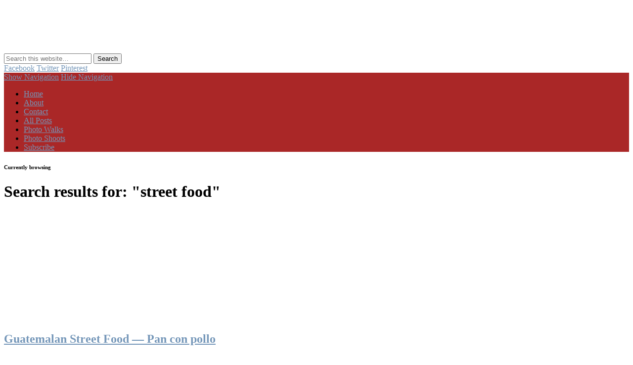

--- FILE ---
content_type: text/html; charset=UTF-8
request_url: https://antiguadailyphoto.com/?s=street+food
body_size: 18135
content:
<!DOCTYPE html>
<html lang="en-US">
<head>
<meta charset="UTF-8" />
<meta name="viewport" content="width=device-width, initial-scale=1.0" />
<link rel="profile" href="http://gmpg.org/xfn/11" />
<link rel="pingback" href="https://antiguadailyphoto.com/xmlrpc.php" />
<title>Search Results for &#8220;street food&#8221; &#8211; AntiguaDailyPhoto.Com</title>
<meta name='robots' content='noindex, follow, max-image-preview:large' />
<!-- Jetpack Site Verification Tags -->
<meta name="google-site-verification" content="1SMpA0DMBbOCUvsEoahQqaBW42axkV2oEW8_TOnG_YY" />
<link rel='dns-prefetch' href='//stats.wp.com' />
<link rel='dns-prefetch' href='//v0.wordpress.com' />
<link rel='dns-prefetch' href='//jetpack.wordpress.com' />
<link rel='dns-prefetch' href='//s0.wp.com' />
<link rel='dns-prefetch' href='//public-api.wordpress.com' />
<link rel='dns-prefetch' href='//0.gravatar.com' />
<link rel='dns-prefetch' href='//1.gravatar.com' />
<link rel='dns-prefetch' href='//2.gravatar.com' />
<link rel='dns-prefetch' href='//www.googletagmanager.com' />
<link rel='preconnect' href='//i0.wp.com' />
<link rel='preconnect' href='//c0.wp.com' />
<link rel="alternate" type="application/rss+xml" title="AntiguaDailyPhoto.Com &raquo; Feed" href="https://antiguadailyphoto.com/feed/" />
<link rel="alternate" type="application/rss+xml" title="AntiguaDailyPhoto.Com &raquo; Comments Feed" href="https://antiguadailyphoto.com/comments/feed/" />
<link rel="alternate" type="application/rss+xml" title="AntiguaDailyPhoto.Com &raquo; Search Results for &#8220;street food&#8221; Feed" href="https://antiguadailyphoto.com/search/street+food/feed/rss2/" />
<link rel='stylesheet' id='all-css-90aedeb1e562193fc87172b29815ca2c' href='https://antiguadailyphoto.com/wp-content/boost-cache/static/1c292e1aa5.min.css' type='text/css' media='all' />
<style id='wp-img-auto-sizes-contain-inline-css'>
img:is([sizes=auto i],[sizes^="auto," i]){contain-intrinsic-size:3000px 1500px}
/*# sourceURL=wp-img-auto-sizes-contain-inline-css */
</style>
<style id='wp-emoji-styles-inline-css'>

	img.wp-smiley, img.emoji {
		display: inline !important;
		border: none !important;
		box-shadow: none !important;
		height: 1em !important;
		width: 1em !important;
		margin: 0 0.07em !important;
		vertical-align: -0.1em !important;
		background: none !important;
		padding: 0 !important;
	}
/*# sourceURL=wp-emoji-styles-inline-css */
</style>
<style id='wp-block-library-inline-css'>
:root{--wp-block-synced-color:#7a00df;--wp-block-synced-color--rgb:122,0,223;--wp-bound-block-color:var(--wp-block-synced-color);--wp-editor-canvas-background:#ddd;--wp-admin-theme-color:#007cba;--wp-admin-theme-color--rgb:0,124,186;--wp-admin-theme-color-darker-10:#006ba1;--wp-admin-theme-color-darker-10--rgb:0,107,160.5;--wp-admin-theme-color-darker-20:#005a87;--wp-admin-theme-color-darker-20--rgb:0,90,135;--wp-admin-border-width-focus:2px}@media (min-resolution:192dpi){:root{--wp-admin-border-width-focus:1.5px}}.wp-element-button{cursor:pointer}:root .has-very-light-gray-background-color{background-color:#eee}:root .has-very-dark-gray-background-color{background-color:#313131}:root .has-very-light-gray-color{color:#eee}:root .has-very-dark-gray-color{color:#313131}:root .has-vivid-green-cyan-to-vivid-cyan-blue-gradient-background{background:linear-gradient(135deg,#00d084,#0693e3)}:root .has-purple-crush-gradient-background{background:linear-gradient(135deg,#34e2e4,#4721fb 50%,#ab1dfe)}:root .has-hazy-dawn-gradient-background{background:linear-gradient(135deg,#faaca8,#dad0ec)}:root .has-subdued-olive-gradient-background{background:linear-gradient(135deg,#fafae1,#67a671)}:root .has-atomic-cream-gradient-background{background:linear-gradient(135deg,#fdd79a,#004a59)}:root .has-nightshade-gradient-background{background:linear-gradient(135deg,#330968,#31cdcf)}:root .has-midnight-gradient-background{background:linear-gradient(135deg,#020381,#2874fc)}:root{--wp--preset--font-size--normal:16px;--wp--preset--font-size--huge:42px}.has-regular-font-size{font-size:1em}.has-larger-font-size{font-size:2.625em}.has-normal-font-size{font-size:var(--wp--preset--font-size--normal)}.has-huge-font-size{font-size:var(--wp--preset--font-size--huge)}.has-text-align-center{text-align:center}.has-text-align-left{text-align:left}.has-text-align-right{text-align:right}.has-fit-text{white-space:nowrap!important}#end-resizable-editor-section{display:none}.aligncenter{clear:both}.items-justified-left{justify-content:flex-start}.items-justified-center{justify-content:center}.items-justified-right{justify-content:flex-end}.items-justified-space-between{justify-content:space-between}.screen-reader-text{border:0;clip-path:inset(50%);height:1px;margin:-1px;overflow:hidden;padding:0;position:absolute;width:1px;word-wrap:normal!important}.screen-reader-text:focus{background-color:#ddd;clip-path:none;color:#444;display:block;font-size:1em;height:auto;left:5px;line-height:normal;padding:15px 23px 14px;text-decoration:none;top:5px;width:auto;z-index:100000}html :where(.has-border-color){border-style:solid}html :where([style*=border-top-color]){border-top-style:solid}html :where([style*=border-right-color]){border-right-style:solid}html :where([style*=border-bottom-color]){border-bottom-style:solid}html :where([style*=border-left-color]){border-left-style:solid}html :where([style*=border-width]){border-style:solid}html :where([style*=border-top-width]){border-top-style:solid}html :where([style*=border-right-width]){border-right-style:solid}html :where([style*=border-bottom-width]){border-bottom-style:solid}html :where([style*=border-left-width]){border-left-style:solid}html :where(img[class*=wp-image-]){height:auto;max-width:100%}:where(figure){margin:0 0 1em}html :where(.is-position-sticky){--wp-admin--admin-bar--position-offset:var(--wp-admin--admin-bar--height,0px)}@media screen and (max-width:600px){html :where(.is-position-sticky){--wp-admin--admin-bar--position-offset:0px}}

/*# sourceURL=wp-block-library-inline-css */
</style><style id='wp-block-paragraph-inline-css'>
.is-small-text{font-size:.875em}.is-regular-text{font-size:1em}.is-large-text{font-size:2.25em}.is-larger-text{font-size:3em}.has-drop-cap:not(:focus):first-letter{float:left;font-size:8.4em;font-style:normal;font-weight:100;line-height:.68;margin:.05em .1em 0 0;text-transform:uppercase}body.rtl .has-drop-cap:not(:focus):first-letter{float:none;margin-left:.1em}p.has-drop-cap.has-background{overflow:hidden}:root :where(p.has-background){padding:1.25em 2.375em}:where(p.has-text-color:not(.has-link-color)) a{color:inherit}p.has-text-align-left[style*="writing-mode:vertical-lr"],p.has-text-align-right[style*="writing-mode:vertical-rl"]{rotate:180deg}
/*# sourceURL=https://antiguadailyphoto.com/wp-includes/blocks/paragraph/style.min.css */
</style>
<style id='global-styles-inline-css'>
:root{--wp--preset--aspect-ratio--square: 1;--wp--preset--aspect-ratio--4-3: 4/3;--wp--preset--aspect-ratio--3-4: 3/4;--wp--preset--aspect-ratio--3-2: 3/2;--wp--preset--aspect-ratio--2-3: 2/3;--wp--preset--aspect-ratio--16-9: 16/9;--wp--preset--aspect-ratio--9-16: 9/16;--wp--preset--color--black: #000000;--wp--preset--color--cyan-bluish-gray: #abb8c3;--wp--preset--color--white: #ffffff;--wp--preset--color--pale-pink: #f78da7;--wp--preset--color--vivid-red: #cf2e2e;--wp--preset--color--luminous-vivid-orange: #ff6900;--wp--preset--color--luminous-vivid-amber: #fcb900;--wp--preset--color--light-green-cyan: #7bdcb5;--wp--preset--color--vivid-green-cyan: #00d084;--wp--preset--color--pale-cyan-blue: #8ed1fc;--wp--preset--color--vivid-cyan-blue: #0693e3;--wp--preset--color--vivid-purple: #9b51e0;--wp--preset--gradient--vivid-cyan-blue-to-vivid-purple: linear-gradient(135deg,rgb(6,147,227) 0%,rgb(155,81,224) 100%);--wp--preset--gradient--light-green-cyan-to-vivid-green-cyan: linear-gradient(135deg,rgb(122,220,180) 0%,rgb(0,208,130) 100%);--wp--preset--gradient--luminous-vivid-amber-to-luminous-vivid-orange: linear-gradient(135deg,rgb(252,185,0) 0%,rgb(255,105,0) 100%);--wp--preset--gradient--luminous-vivid-orange-to-vivid-red: linear-gradient(135deg,rgb(255,105,0) 0%,rgb(207,46,46) 100%);--wp--preset--gradient--very-light-gray-to-cyan-bluish-gray: linear-gradient(135deg,rgb(238,238,238) 0%,rgb(169,184,195) 100%);--wp--preset--gradient--cool-to-warm-spectrum: linear-gradient(135deg,rgb(74,234,220) 0%,rgb(151,120,209) 20%,rgb(207,42,186) 40%,rgb(238,44,130) 60%,rgb(251,105,98) 80%,rgb(254,248,76) 100%);--wp--preset--gradient--blush-light-purple: linear-gradient(135deg,rgb(255,206,236) 0%,rgb(152,150,240) 100%);--wp--preset--gradient--blush-bordeaux: linear-gradient(135deg,rgb(254,205,165) 0%,rgb(254,45,45) 50%,rgb(107,0,62) 100%);--wp--preset--gradient--luminous-dusk: linear-gradient(135deg,rgb(255,203,112) 0%,rgb(199,81,192) 50%,rgb(65,88,208) 100%);--wp--preset--gradient--pale-ocean: linear-gradient(135deg,rgb(255,245,203) 0%,rgb(182,227,212) 50%,rgb(51,167,181) 100%);--wp--preset--gradient--electric-grass: linear-gradient(135deg,rgb(202,248,128) 0%,rgb(113,206,126) 100%);--wp--preset--gradient--midnight: linear-gradient(135deg,rgb(2,3,129) 0%,rgb(40,116,252) 100%);--wp--preset--font-size--small: 13px;--wp--preset--font-size--medium: 20px;--wp--preset--font-size--large: 36px;--wp--preset--font-size--x-large: 42px;--wp--preset--spacing--20: 0.44rem;--wp--preset--spacing--30: 0.67rem;--wp--preset--spacing--40: 1rem;--wp--preset--spacing--50: 1.5rem;--wp--preset--spacing--60: 2.25rem;--wp--preset--spacing--70: 3.38rem;--wp--preset--spacing--80: 5.06rem;--wp--preset--shadow--natural: 6px 6px 9px rgba(0, 0, 0, 0.2);--wp--preset--shadow--deep: 12px 12px 50px rgba(0, 0, 0, 0.4);--wp--preset--shadow--sharp: 6px 6px 0px rgba(0, 0, 0, 0.2);--wp--preset--shadow--outlined: 6px 6px 0px -3px rgb(255, 255, 255), 6px 6px rgb(0, 0, 0);--wp--preset--shadow--crisp: 6px 6px 0px rgb(0, 0, 0);}:where(.is-layout-flex){gap: 0.5em;}:where(.is-layout-grid){gap: 0.5em;}body .is-layout-flex{display: flex;}.is-layout-flex{flex-wrap: wrap;align-items: center;}.is-layout-flex > :is(*, div){margin: 0;}body .is-layout-grid{display: grid;}.is-layout-grid > :is(*, div){margin: 0;}:where(.wp-block-columns.is-layout-flex){gap: 2em;}:where(.wp-block-columns.is-layout-grid){gap: 2em;}:where(.wp-block-post-template.is-layout-flex){gap: 1.25em;}:where(.wp-block-post-template.is-layout-grid){gap: 1.25em;}.has-black-color{color: var(--wp--preset--color--black) !important;}.has-cyan-bluish-gray-color{color: var(--wp--preset--color--cyan-bluish-gray) !important;}.has-white-color{color: var(--wp--preset--color--white) !important;}.has-pale-pink-color{color: var(--wp--preset--color--pale-pink) !important;}.has-vivid-red-color{color: var(--wp--preset--color--vivid-red) !important;}.has-luminous-vivid-orange-color{color: var(--wp--preset--color--luminous-vivid-orange) !important;}.has-luminous-vivid-amber-color{color: var(--wp--preset--color--luminous-vivid-amber) !important;}.has-light-green-cyan-color{color: var(--wp--preset--color--light-green-cyan) !important;}.has-vivid-green-cyan-color{color: var(--wp--preset--color--vivid-green-cyan) !important;}.has-pale-cyan-blue-color{color: var(--wp--preset--color--pale-cyan-blue) !important;}.has-vivid-cyan-blue-color{color: var(--wp--preset--color--vivid-cyan-blue) !important;}.has-vivid-purple-color{color: var(--wp--preset--color--vivid-purple) !important;}.has-black-background-color{background-color: var(--wp--preset--color--black) !important;}.has-cyan-bluish-gray-background-color{background-color: var(--wp--preset--color--cyan-bluish-gray) !important;}.has-white-background-color{background-color: var(--wp--preset--color--white) !important;}.has-pale-pink-background-color{background-color: var(--wp--preset--color--pale-pink) !important;}.has-vivid-red-background-color{background-color: var(--wp--preset--color--vivid-red) !important;}.has-luminous-vivid-orange-background-color{background-color: var(--wp--preset--color--luminous-vivid-orange) !important;}.has-luminous-vivid-amber-background-color{background-color: var(--wp--preset--color--luminous-vivid-amber) !important;}.has-light-green-cyan-background-color{background-color: var(--wp--preset--color--light-green-cyan) !important;}.has-vivid-green-cyan-background-color{background-color: var(--wp--preset--color--vivid-green-cyan) !important;}.has-pale-cyan-blue-background-color{background-color: var(--wp--preset--color--pale-cyan-blue) !important;}.has-vivid-cyan-blue-background-color{background-color: var(--wp--preset--color--vivid-cyan-blue) !important;}.has-vivid-purple-background-color{background-color: var(--wp--preset--color--vivid-purple) !important;}.has-black-border-color{border-color: var(--wp--preset--color--black) !important;}.has-cyan-bluish-gray-border-color{border-color: var(--wp--preset--color--cyan-bluish-gray) !important;}.has-white-border-color{border-color: var(--wp--preset--color--white) !important;}.has-pale-pink-border-color{border-color: var(--wp--preset--color--pale-pink) !important;}.has-vivid-red-border-color{border-color: var(--wp--preset--color--vivid-red) !important;}.has-luminous-vivid-orange-border-color{border-color: var(--wp--preset--color--luminous-vivid-orange) !important;}.has-luminous-vivid-amber-border-color{border-color: var(--wp--preset--color--luminous-vivid-amber) !important;}.has-light-green-cyan-border-color{border-color: var(--wp--preset--color--light-green-cyan) !important;}.has-vivid-green-cyan-border-color{border-color: var(--wp--preset--color--vivid-green-cyan) !important;}.has-pale-cyan-blue-border-color{border-color: var(--wp--preset--color--pale-cyan-blue) !important;}.has-vivid-cyan-blue-border-color{border-color: var(--wp--preset--color--vivid-cyan-blue) !important;}.has-vivid-purple-border-color{border-color: var(--wp--preset--color--vivid-purple) !important;}.has-vivid-cyan-blue-to-vivid-purple-gradient-background{background: var(--wp--preset--gradient--vivid-cyan-blue-to-vivid-purple) !important;}.has-light-green-cyan-to-vivid-green-cyan-gradient-background{background: var(--wp--preset--gradient--light-green-cyan-to-vivid-green-cyan) !important;}.has-luminous-vivid-amber-to-luminous-vivid-orange-gradient-background{background: var(--wp--preset--gradient--luminous-vivid-amber-to-luminous-vivid-orange) !important;}.has-luminous-vivid-orange-to-vivid-red-gradient-background{background: var(--wp--preset--gradient--luminous-vivid-orange-to-vivid-red) !important;}.has-very-light-gray-to-cyan-bluish-gray-gradient-background{background: var(--wp--preset--gradient--very-light-gray-to-cyan-bluish-gray) !important;}.has-cool-to-warm-spectrum-gradient-background{background: var(--wp--preset--gradient--cool-to-warm-spectrum) !important;}.has-blush-light-purple-gradient-background{background: var(--wp--preset--gradient--blush-light-purple) !important;}.has-blush-bordeaux-gradient-background{background: var(--wp--preset--gradient--blush-bordeaux) !important;}.has-luminous-dusk-gradient-background{background: var(--wp--preset--gradient--luminous-dusk) !important;}.has-pale-ocean-gradient-background{background: var(--wp--preset--gradient--pale-ocean) !important;}.has-electric-grass-gradient-background{background: var(--wp--preset--gradient--electric-grass) !important;}.has-midnight-gradient-background{background: var(--wp--preset--gradient--midnight) !important;}.has-small-font-size{font-size: var(--wp--preset--font-size--small) !important;}.has-medium-font-size{font-size: var(--wp--preset--font-size--medium) !important;}.has-large-font-size{font-size: var(--wp--preset--font-size--large) !important;}.has-x-large-font-size{font-size: var(--wp--preset--font-size--x-large) !important;}
/*# sourceURL=global-styles-inline-css */
</style>

<style id='classic-theme-styles-inline-css'>
/*! This file is auto-generated */
.wp-block-button__link{color:#fff;background-color:#32373c;border-radius:9999px;box-shadow:none;text-decoration:none;padding:calc(.667em + 2px) calc(1.333em + 2px);font-size:1.125em}.wp-block-file__button{background:#32373c;color:#fff;text-decoration:none}
/*# sourceURL=/wp-includes/css/classic-themes.min.css */
</style>
<link rel='stylesheet' id='pinboard-web-font-css' href='https://fonts.googleapis.com/css?family=Open+Sans:300,300italic,regular,italic,600,600italic|Oswald:300,300italic,regular,italic,600,600italic|Droid+Sans:300,300italic,regular,italic,600,600italic&#038;subset=latin' media='all' />
	<!--[if lt IE 9]>
	<script data-jetpack-boost="ignore" src="https://antiguadailyphoto.com/wp-content/themes/pinboard/scripts/html5.js" type="text/javascript"></script>
	<![endif]-->



<link rel="https://api.w.org/" href="https://antiguadailyphoto.com/wp-json/" /><link rel="EditURI" type="application/rsd+xml" title="RSD" href="https://antiguadailyphoto.com/xmlrpc.php?rsd" />
<meta name="generator" content="WordPress 6.9" />
<meta name="generator" content="Site Kit by Google 1.170.0" />	<style>img#wpstats{display:none}</style>
		
<style type="text/css">
					@media screen and (max-width: 760px) {
			#sidebar {
				display: none;
			}
		}
				@media screen and (max-width: 760px) {
			#footer-area {
				display: none;
			}
		}
					#header {
			border-color: #aa2727;
		}
		#access {
			background: #aa2727;
		}
		@media screen and (max-width: 760px) {
			#access {
				background: none;
			}
		}
				#access li li {
			background: #dd9933;
		}
				#sidebar-wide,
		#sidebar-footer-wide,
		#current-location {
			background: #ffffff;
		}
						#footer-area {
			background: #ffffff;
		}
				#copyright {
			background: #aa2727;
		}
									.entry-content {
				font-family:"Droid Sans", sans-serif;
			}
																			a {
			color:#7597b9;
		}
							#sidebar,
		#sidebar-left,
		#sidebar-right {
			color:#878787;
		}
				.widget-title {
			color:#606060;
		}
							</style>
<noscript><style>.lazyload[data-src]{display:none !important;}</style></noscript><style>.lazyload{background-image:none !important;}.lazyload:before{background-image:none !important;}</style><style type="text/css">
	#site-title .home,
	#site-description {
		position:absolute !important;
		clip:rect(1px, 1px, 1px, 1px);
	}
</style>
<style type="text/css" id="custom-background-css">
body.custom-background { background-image: url("https://antiguadailyphoto.com/wp-content/uploads/2021/02/Textured-Yellow-Wall-scaled.jpg"); background-position: center top; background-size: cover; background-repeat: no-repeat; background-attachment: fixed; }
</style>
	
<!-- Jetpack Open Graph Tags -->
<meta property="og:title" content="Search Results for &#8220;street food&#8221; &#8211; AntiguaDailyPhoto.Com" />
<meta property="og:site_name" content="AntiguaDailyPhoto.Com" />
<meta property="og:image" content="https://i0.wp.com/antiguadailyphoto.com/wp-content/uploads/2022/04/Arco-de-Santa-Catalina-in-Antigua-Guatemala-Square.jpg?fit=1920%2C1920&#038;ssl=1" />
<meta property="og:image:width" content="1920" />
<meta property="og:image:height" content="1920" />
<meta property="og:image:alt" content="" />
<meta property="og:locale" content="en_US" />

<!-- End Jetpack Open Graph Tags -->
<link rel="icon" href="https://i0.wp.com/antiguadailyphoto.com/wp-content/uploads/2022/04/Arco-de-Santa-Catalina-in-Antigua-Guatemala-Square.jpg?fit=32%2C32&#038;ssl=1" sizes="32x32" />
<link rel="icon" href="https://i0.wp.com/antiguadailyphoto.com/wp-content/uploads/2022/04/Arco-de-Santa-Catalina-in-Antigua-Guatemala-Square.jpg?fit=192%2C192&#038;ssl=1" sizes="192x192" />
<link rel="apple-touch-icon" href="https://i0.wp.com/antiguadailyphoto.com/wp-content/uploads/2022/04/Arco-de-Santa-Catalina-in-Antigua-Guatemala-Square.jpg?fit=180%2C180&#038;ssl=1" />
<meta name="msapplication-TileImage" content="https://i0.wp.com/antiguadailyphoto.com/wp-content/uploads/2022/04/Arco-de-Santa-Catalina-in-Antigua-Guatemala-Square.jpg?fit=270%2C270&#038;ssl=1" />
</head>

<body class="search search-results custom-background wp-theme-pinboard wp-child-theme-pinboard-child">
	<div id="wrapper">
		<header id="header">
			<div id="site-title">
									<a href="https://antiguadailyphoto.com/" rel="home">
						<img src="[data-uri]" alt="AntiguaDailyPhoto.Com" width="392" height="96" data-src="https://antiguadailyphoto.com/wp-content/uploads/2021/02/cropped-adp-logo-96x392-01.png" decoding="async" class="lazyload" data-eio-rwidth="392" data-eio-rheight="96" /><noscript><img src="https://antiguadailyphoto.com/wp-content/uploads/2021/02/cropped-adp-logo-96x392-01.png" alt="AntiguaDailyPhoto.Com" width="392" height="96" data-eio="l" /></noscript>
					</a>
								<a class="home" href="https://antiguadailyphoto.com/" rel="home">AntiguaDailyPhoto.Com</a>
			</div>
							<div id="site-description">Antigua Guatemala’s go-to resource in English for everything about Guatemalan culture and traditions.</div>
							<form role="search" method="get" id="searchform" action="https://antiguadailyphoto.com/" >
	<input type="text" value="" placeholder="Search this website&#8230;" name="s" id="s" />
	<input type="submit" id="searchsubmit" value="Search" />
</form>			<div id="social-media-icons">
							<a class="social-media-icon facebook" href="http://www.facebook.com/antiguadailyphoto">Facebook</a>
									<a class="social-media-icon twitter" href="http://twitter.com/antiguadp">Twitter</a>
									<a class="social-media-icon pinterest" href="http://pinterest.com/source/antiguadailyphoto.com/">Pinterest</a>
																							</div>
				<div class="clear"></div>
			<nav id="access">
				<a class="nav-show" href="#access">Show Navigation</a>
				<a class="nav-hide" href="#nogo">Hide Navigation</a>
				<div class="menu-main-menu-container"><ul id="menu-main-menu" class="menu"><li id="menu-item-33139" class="menu-item menu-item-type-custom menu-item-object-custom menu-item-home menu-item-33139"><a href="https://antiguadailyphoto.com/">Home</a></li>
<li id="menu-item-15223" class="menu-item menu-item-type-post_type menu-item-object-page menu-item-15223"><a href="https://antiguadailyphoto.com/about/">About</a></li>
<li id="menu-item-15222" class="menu-item menu-item-type-post_type menu-item-object-page menu-item-15222"><a href="https://antiguadailyphoto.com/contact-the-author/">Contact</a></li>
<li id="menu-item-15219" class="menu-item menu-item-type-post_type menu-item-object-page menu-item-15219"><a href="https://antiguadailyphoto.com/archives/">All Posts</a></li>
<li id="menu-item-33121" class="menu-item menu-item-type-taxonomy menu-item-object-category menu-item-33121"><a href="https://antiguadailyphoto.com/category/antigua-photo-walks/">Photo Walks</a></li>
<li id="menu-item-32271" class="menu-item menu-item-type-taxonomy menu-item-object-category menu-item-32271"><a href="https://antiguadailyphoto.com/category/antigua-photo-sessions/">Photo Shoots</a></li>
<li id="menu-item-31698" class="menu-item menu-item-type-post_type menu-item-object-page menu-item-31698"><a href="https://antiguadailyphoto.com/subscribe/">Subscribe</a></li>
</ul></div>				<div class="clear"></div>
			</nav><!-- #access -->
		</header><!-- #header -->					<hgroup id="current-location">
			<h6 class="prefix-text">Currently browsing </h6>
			<h1 class="page-title">
				Search results for: &quot;street food&quot;			</h1>
					</hgroup>
				<div id="container">
		<section id="content" class="column twothirdcol">
										<div class="entries">
											<article class="post-29337 post type-post status-publish format-standard has-post-thumbnail hentry category-food-drinks tag-guatemalan-food tag-guatemalan-street-food tag-pan-con-pollo column twocol has-thumbnail" id="post-29337">
	<div class="entry">
							<figure class="entry-thumbnail">
			<a href="https://antiguadailyphoto.com/2016/09/09/guatemalan-street-food-pan-con-pollo/" rel="bookmark" title="Guatemalan Street Food — Pan con pollo">
				<img width="332" height="221" src="[data-uri]" class="attachment-teaser-thumb size-teaser-thumb wp-post-image lazyload" alt="" decoding="async" fetchpriority="high"   data-src="https://i0.wp.com/antiguadailyphoto.com/wp-content/uploads/2016/09/p189267679-4.jpg?fit=332%2C221&ssl=1" data-srcset="https://i0.wp.com/antiguadailyphoto.com/wp-content/uploads/2016/09/p189267679-4.jpg?w=800&amp;ssl=1 800w, https://i0.wp.com/antiguadailyphoto.com/wp-content/uploads/2016/09/p189267679-4.jpg?resize=640%2C426&amp;ssl=1 640w" data-sizes="auto" data-eio-rwidth="332" data-eio-rheight="221" /><noscript><img width="332" height="221" src="https://i0.wp.com/antiguadailyphoto.com/wp-content/uploads/2016/09/p189267679-4.jpg?fit=332%2C221&amp;ssl=1" class="attachment-teaser-thumb size-teaser-thumb wp-post-image" alt="" decoding="async" fetchpriority="high" srcset="https://i0.wp.com/antiguadailyphoto.com/wp-content/uploads/2016/09/p189267679-4.jpg?w=800&amp;ssl=1 800w, https://i0.wp.com/antiguadailyphoto.com/wp-content/uploads/2016/09/p189267679-4.jpg?resize=640%2C426&amp;ssl=1 640w" sizes="(max-width: 332px) 100vw, 332px" data-eio="l" /></noscript>			</a>
		</figure>
					<div class="entry-container">
			<header class="entry-header">
				<h2 class="entry-title"><a href="https://antiguadailyphoto.com/2016/09/09/guatemalan-street-food-pan-con-pollo/" rel="bookmark" title="Guatemalan Street Food — Pan con pollo">Guatemalan Street Food — Pan con pollo</a></h2>
							</header><!-- .entry-header -->
										<div class="entry-summary">
					<p>Pan con pollo or chicken sandwich is among the most popular street foods one finds in Antigua Guatemala and the rest of &#8230;</p>
				</div><!-- .entry-summary -->
						<div class="clear"></div>
		</div><!-- .entry-container -->
								</div><!-- .entry -->
</article><!-- .post -->											<article class="post-28901 post type-post status-publish format-standard has-post-thumbnail hentry category-food-drinks tag-caldo-de-res tag-lunch tag-street-food-vendor tag-street-lunch column twocol has-thumbnail" id="post-28901">
	<div class="entry">
							<figure class="entry-thumbnail">
			<a href="https://antiguadailyphoto.com/2016/07/01/street-food-antigua/" rel="bookmark" title="Street Food Vendors Around Parque Central">
				<img width="332" height="498" src="[data-uri]" class="attachment-teaser-thumb size-teaser-thumb wp-post-image lazyload" alt="" decoding="async" data-src="https://i0.wp.com/antiguadailyphoto.com/wp-content/uploads/2016/06/p1969518379-4.jpg?fit=332%2C498&ssl=1" data-eio-rwidth="332" data-eio-rheight="498" /><noscript><img width="332" height="498" src="https://i0.wp.com/antiguadailyphoto.com/wp-content/uploads/2016/06/p1969518379-4.jpg?fit=332%2C498&amp;ssl=1" class="attachment-teaser-thumb size-teaser-thumb wp-post-image" alt="" decoding="async" data-eio="l" /></noscript>			</a>
		</figure>
					<div class="entry-container">
			<header class="entry-header">
				<h2 class="entry-title"><a href="https://antiguadailyphoto.com/2016/07/01/street-food-antigua/" rel="bookmark" title="Street Food Vendors Around Parque Central">Street Food Vendors Around Parque Central</a></h2>
							</header><!-- .entry-header -->
										<div class="entry-summary">
					<p>Often in orientation talks organizations discourage the consumption of street food and for a good reasons. However, a blank statement like do &#8230;</p>
				</div><!-- .entry-summary -->
						<div class="clear"></div>
		</div><!-- .entry-container -->
								</div><!-- .entry -->
</article><!-- .post -->											<article class="post-26735 post type-post status-publish format-standard has-post-thumbnail hentry category-food-drinks tag-carnes-asadas tag-charbroiled-meats tag-street-foods column twocol has-thumbnail" id="post-26735">
	<div class="entry">
							<figure class="entry-thumbnail">
			<a href="https://antiguadailyphoto.com/2015/12/27/street-foods-charbroiled-meats/" rel="bookmark" title="Street Foods — Charbroiled Meats">
				<img width="332" height="221" src="[data-uri]" class="attachment-teaser-thumb size-teaser-thumb wp-post-image lazyload" alt="" decoding="async" data-src="https://i0.wp.com/antiguadailyphoto.com/wp-content/uploads/2015/12/p1876342065-4.jpg?fit=332%2C221&ssl=1" data-eio-rwidth="332" data-eio-rheight="221" /><noscript><img width="332" height="221" src="https://i0.wp.com/antiguadailyphoto.com/wp-content/uploads/2015/12/p1876342065-4.jpg?fit=332%2C221&amp;ssl=1" class="attachment-teaser-thumb size-teaser-thumb wp-post-image" alt="" decoding="async" data-eio="l" /></noscript>			</a>
		</figure>
					<div class="entry-container">
			<header class="entry-header">
				<h2 class="entry-title"><a href="https://antiguadailyphoto.com/2015/12/27/street-foods-charbroiled-meats/" rel="bookmark" title="Street Foods — Charbroiled Meats">Street Foods — Charbroiled Meats</a></h2>
							</header><!-- .entry-header -->
										<div class="entry-summary">
					<p>Guatemalans love charbroiled meats; that&#8217;s why you see street vendors selling carnes asadas everywhere you go in Guatemala. Here&#8217;s a vendor selling &#8230;</p>
				</div><!-- .entry-summary -->
						<div class="clear"></div>
		</div><!-- .entry-container -->
								</div><!-- .entry -->
</article><!-- .post -->											<article class="post-26020 post type-post status-publish format-standard has-post-thumbnail hentry category-food-drinks tag-charbroiled-corn-on-the-cob tag-elotes-asados column twocol has-thumbnail" id="post-26020">
	<div class="entry">
							<figure class="entry-thumbnail">
			<a href="https://antiguadailyphoto.com/2015/09/10/street-food-elotes-asados/" rel="bookmark" title="Street Food: Elotes Asados">
				<img width="332" height="498" src="[data-uri]" class="attachment-teaser-thumb size-teaser-thumb wp-post-image lazyload" alt="" decoding="async" data-src="https://i0.wp.com/antiguadailyphoto.com/wp-content/uploads/2015/09/p1435059669-4.jpg?fit=332%2C498&ssl=1" data-eio-rwidth="332" data-eio-rheight="498" /><noscript><img width="332" height="498" src="https://i0.wp.com/antiguadailyphoto.com/wp-content/uploads/2015/09/p1435059669-4.jpg?fit=332%2C498&amp;ssl=1" class="attachment-teaser-thumb size-teaser-thumb wp-post-image" alt="" decoding="async" data-eio="l" /></noscript>			</a>
		</figure>
					<div class="entry-container">
			<header class="entry-header">
				<h2 class="entry-title"><a href="https://antiguadailyphoto.com/2015/09/10/street-food-elotes-asados/" rel="bookmark" title="Street Food: Elotes Asados">Street Food: Elotes Asados</a></h2>
							</header><!-- .entry-header -->
										<div class="entry-summary">
					<p>How can something so simple, a charbroiled corn on the cob, be so delicious. In Guatemala we simply add salt and lime &#8230;</p>
				</div><!-- .entry-summary -->
						<div class="clear"></div>
		</div><!-- .entry-container -->
								</div><!-- .entry -->
</article><!-- .post -->											<article class="post-24820 post type-post status-publish format-standard has-post-thumbnail hentry category-holy-week tag-holy-week-vistas tag-semana-santa tag-street-food column twocol has-thumbnail" id="post-24820">
	<div class="entry">
							<figure class="entry-thumbnail">
			<a href="https://antiguadailyphoto.com/2015/03/31/holy-week-vistas-street-food-stands/" rel="bookmark" title="Holy Week Vistas: Street Food Stands">
				<img width="332" height="221" src="[data-uri]" class="attachment-teaser-thumb size-teaser-thumb wp-post-image lazyload" alt="Holy Week Vistas: Street Food © Rudy Giron" decoding="async" data-src="https://i0.wp.com/antiguadailyphoto.com/wp-content/uploads/2015/03/p1085950031-4.jpg?fit=332%2C221&ssl=1" data-eio-rwidth="332" data-eio-rheight="221" /><noscript><img width="332" height="221" src="https://i0.wp.com/antiguadailyphoto.com/wp-content/uploads/2015/03/p1085950031-4.jpg?fit=332%2C221&amp;ssl=1" class="attachment-teaser-thumb size-teaser-thumb wp-post-image" alt="Holy Week Vistas: Street Food © Rudy Giron" decoding="async" data-eio="l" /></noscript>			</a>
		</figure>
					<div class="entry-container">
			<header class="entry-header">
				<h2 class="entry-title"><a href="https://antiguadailyphoto.com/2015/03/31/holy-week-vistas-street-food-stands/" rel="bookmark" title="Holy Week Vistas: Street Food Stands">Holy Week Vistas: Street Food Stands</a></h2>
							</header><!-- .entry-header -->
										<div class="entry-summary">
					<p>Another typical vista of the Holy Week is all the street food stands around town. I mean almost everywhere you walk you &#8230;</p>
				</div><!-- .entry-summary -->
						<div class="clear"></div>
		</div><!-- .entry-container -->
								</div><!-- .entry -->
</article><!-- .post -->											<article class="post-24749 post type-post status-publish format-standard has-post-thumbnail hentry category-food-drinks tag-antiguas-street-food tag-street-food column twocol has-thumbnail" id="post-24749">
	<div class="entry">
							<figure class="entry-thumbnail">
			<a href="https://antiguadailyphoto.com/2015/03/23/indulging-in-the-authentic-taste-of-antiguas-street-food/" rel="bookmark" title="Indulging in the authentic taste of Antigua’s street food">
				<img width="332" height="498" src="[data-uri]" class="attachment-teaser-thumb size-teaser-thumb wp-post-image lazyload" alt="Indulging in the authentic taste of Antigua’s street food © Rudy Giron" decoding="async" data-src="https://i0.wp.com/antiguadailyphoto.com/wp-content/uploads/2015/03/p948001030-4.jpg?fit=332%2C498&ssl=1" data-eio-rwidth="332" data-eio-rheight="498" /><noscript><img width="332" height="498" src="https://i0.wp.com/antiguadailyphoto.com/wp-content/uploads/2015/03/p948001030-4.jpg?fit=332%2C498&amp;ssl=1" class="attachment-teaser-thumb size-teaser-thumb wp-post-image" alt="Indulging in the authentic taste of Antigua’s street food © Rudy Giron" decoding="async" data-eio="l" /></noscript>			</a>
		</figure>
					<div class="entry-container">
			<header class="entry-header">
				<h2 class="entry-title"><a href="https://antiguadailyphoto.com/2015/03/23/indulging-in-the-authentic-taste-of-antiguas-street-food/" rel="bookmark" title="Indulging in the authentic taste of Antigua’s street food">Indulging in the authentic taste of Antigua’s street food</a></h2>
							</header><!-- .entry-header -->
										<div class="entry-summary">
					<p>One important aspect of Cuaresma, Lent, is the seasonal food that comes with it. There are many food stands that mushroom around &#8230;</p>
				</div><!-- .entry-summary -->
						<div class="clear"></div>
		</div><!-- .entry-container -->
								</div><!-- .entry -->
</article><!-- .post -->											<article class="post-51535 post type-post status-publish format-standard has-post-thumbnail hentry category-food-drinks category-foodie-spots-in-antigua category-restaurants tag-girasoles-de-antigua tag-sunflowers-antigua tag-tortillas-con-chorizo tag-tortillas-con-longaniza tag-tortillas-con-queso-chancol column twocol has-thumbnail" id="post-51535">
	<div class="entry">
							<figure class="entry-thumbnail">
			<a href="https://antiguadailyphoto.com/2021/06/18/foodie-fridays-tortillas-con-chorizo-y-longaniza-y-queso-chancol/" rel="bookmark" title="Foodie Fridays — Tortillas con chorizo y longaniza y queso Chancol">
				<img width="332" height="221" src="[data-uri]" class="attachment-teaser-thumb size-teaser-thumb wp-post-image lazyload" alt="PHOTO STOCK: Tortillas con chorizo y longaniza y queso Chancol by Rudy Giron" decoding="async" data-src="https://i0.wp.com/antiguadailyphoto.com/wp-content/uploads/2021/06/RGP-%E2%80%94-Tortillas-con-Chorizo-y-Longaniza.jpg?fit=332%2C221&ssl=1" data-eio-rwidth="332" data-eio-rheight="221" /><noscript><img width="332" height="221" src="https://i0.wp.com/antiguadailyphoto.com/wp-content/uploads/2021/06/RGP-%E2%80%94-Tortillas-con-Chorizo-y-Longaniza.jpg?fit=332%2C221&amp;ssl=1" class="attachment-teaser-thumb size-teaser-thumb wp-post-image" alt="PHOTO STOCK: Tortillas con chorizo y longaniza y queso Chancol by Rudy Giron" decoding="async" data-eio="l" /></noscript>			</a>
		</figure>
					<div class="entry-container">
			<header class="entry-header">
				<h2 class="entry-title"><a href="https://antiguadailyphoto.com/2021/06/18/foodie-fridays-tortillas-con-chorizo-y-longaniza-y-queso-chancol/" rel="bookmark" title="Foodie Fridays — Tortillas con chorizo y longaniza y queso Chancol">Foodie Fridays — Tortillas con chorizo y longaniza y queso Chancol</a></h2>
							</header><!-- .entry-header -->
										<div class="entry-summary">
					<p>Tortillas con longaniza ahumada [smoked white sausage] and gorillas con chorizo ahumado [smoked red sausage] from Tecpán are among the most popular &#8230;</p>
				</div><!-- .entry-summary -->
						<div class="clear"></div>
		</div><!-- .entry-container -->
								</div><!-- .entry -->
</article><!-- .post -->											<article class="post-34714 post type-post status-publish format-standard has-post-thumbnail hentry category-food-drinks category-lent category-people tag-domingo-de-ramos tag-garnachas tag-honduran-woman tag-palm-sunday tag-vigil column twocol has-thumbnail" id="post-34714">
	<div class="entry">
							<figure class="entry-thumbnail">
			<a href="https://antiguadailyphoto.com/2019/04/13/semana-santa-comfort-food-garnachas/" rel="bookmark" title="Semana Santa Comfort Food: Garnachas">
				<img width="332" height="498" src="[data-uri]" class="attachment-teaser-thumb size-teaser-thumb wp-post-image lazyload" alt="Semana Santa Comfort Food: Garnachas BY RUDY GIRON" decoding="async" data-src="https://i0.wp.com/antiguadailyphoto.com/wp-content/uploads/2019/04/Semana-Santa-Comfort-Food-Garnachas.jpg?fit=332%2C498&ssl=1" data-eio-rwidth="332" data-eio-rheight="498" /><noscript><img width="332" height="498" src="https://i0.wp.com/antiguadailyphoto.com/wp-content/uploads/2019/04/Semana-Santa-Comfort-Food-Garnachas.jpg?fit=332%2C498&amp;ssl=1" class="attachment-teaser-thumb size-teaser-thumb wp-post-image" alt="Semana Santa Comfort Food: Garnachas BY RUDY GIRON" decoding="async" data-eio="l" /></noscript>			</a>
		</figure>
					<div class="entry-container">
			<header class="entry-header">
				<h2 class="entry-title"><a href="https://antiguadailyphoto.com/2019/04/13/semana-santa-comfort-food-garnachas/" rel="bookmark" title="Semana Santa Comfort Food: Garnachas">Semana Santa Comfort Food: Garnachas</a></h2>
							</header><!-- .entry-header -->
										<div class="entry-summary">
					<p>Semana Santa in Antigua Guatemala offers so many comfort foods, such as garnachas, a street food originally from Xelajú [Quetzaltenango]. Today&#8217;s portrait &#8230;</p>
				</div><!-- .entry-summary -->
						<div class="clear"></div>
		</div><!-- .entry-container -->
								</div><!-- .entry -->
</article><!-- .post -->											<article class="post-34685 post type-post status-publish format-standard has-post-thumbnail hentry category-food-drinks category-foodie-spots-in-antigua category-restaurants tag-foodie-fridays tag-indonesian-food tag-rendang-curry tag-toko-baru column twocol has-thumbnail" id="post-34685">
	<div class="entry">
							<figure class="entry-thumbnail">
			<a href="https://antiguadailyphoto.com/2019/04/05/foodie-fridays-indonesian-rendang-curry/" rel="bookmark" title="Foodie Fridays — Indonesian Rendang Curry">
				<img width="332" height="221" src="[data-uri]" class="attachment-teaser-thumb size-teaser-thumb wp-post-image lazyload" alt="p3360033567-4-6384146" decoding="async" data-src="https://i0.wp.com/antiguadailyphoto.com/wp-content/uploads/2019/04/p3360033567-4-6384146.jpg?fit=332%2C221&ssl=1" data-eio-rwidth="332" data-eio-rheight="221" /><noscript><img width="332" height="221" src="https://i0.wp.com/antiguadailyphoto.com/wp-content/uploads/2019/04/p3360033567-4-6384146.jpg?fit=332%2C221&amp;ssl=1" class="attachment-teaser-thumb size-teaser-thumb wp-post-image" alt="p3360033567-4-6384146" decoding="async" data-eio="l" /></noscript>			</a>
		</figure>
					<div class="entry-container">
			<header class="entry-header">
				<h2 class="entry-title"><a href="https://antiguadailyphoto.com/2019/04/05/foodie-fridays-indonesian-rendang-curry/" rel="bookmark" title="Foodie Fridays — Indonesian Rendang Curry">Foodie Fridays — Indonesian Rendang Curry</a></h2>
							</header><!-- .entry-header -->
										<div class="entry-summary">
					<p>If you like curries head over to Toko Baru, a great joint located on 1a avenida sur, offering lots of curry and &#8230;</p>
				</div><!-- .entry-summary -->
						<div class="clear"></div>
		</div><!-- .entry-container -->
								</div><!-- .entry -->
</article><!-- .post -->											<article class="post-34123 post type-post status-publish format-standard has-post-thumbnail hentry category-food-drinks category-foodie-spots-in-antigua category-restaurants tag-curry tag-indian-food column twocol has-thumbnail" id="post-34123">
	<div class="entry">
							<figure class="entry-thumbnail">
			<a href="https://antiguadailyphoto.com/2018/12/08/foodie-alert-chicken-tikka-masala-from-toko-baru/" rel="bookmark" title="Foodie Alert: Chicken Tikka Masala from Toko Baru">
				<img width="332" height="221" src="[data-uri]" class="attachment-teaser-thumb size-teaser-thumb wp-post-image lazyload" alt="Foodie Alert — Chicken Tiki Masala" decoding="async" data-src="https://i0.wp.com/antiguadailyphoto.com/wp-content/uploads/2018/12/Foodie-Alert-%E2%80%94-Chicken-Tiki-Masala.jpg?fit=332%2C221&ssl=1" data-eio-rwidth="332" data-eio-rheight="221" /><noscript><img width="332" height="221" src="https://i0.wp.com/antiguadailyphoto.com/wp-content/uploads/2018/12/Foodie-Alert-%E2%80%94-Chicken-Tiki-Masala.jpg?fit=332%2C221&amp;ssl=1" class="attachment-teaser-thumb size-teaser-thumb wp-post-image" alt="Foodie Alert — Chicken Tiki Masala" decoding="async" data-eio="l" /></noscript>			</a>
		</figure>
					<div class="entry-container">
			<header class="entry-header">
				<h2 class="entry-title"><a href="https://antiguadailyphoto.com/2018/12/08/foodie-alert-chicken-tikka-masala-from-toko-baru/" rel="bookmark" title="Foodie Alert: Chicken Tikka Masala from Toko Baru">Foodie Alert: Chicken Tikka Masala from Toko Baru</a></h2>
							</header><!-- .entry-header -->
										<div class="entry-summary">
					<p>Today&#8217;s version of chicken tikka masala es from Toko Baru, a great joint located on 1a avenida sur, with lots of curry and pita sandwich options. I highlighted this diner for the first time back in April 2010 with a shorma kebab pita sandwich. </p>
				</div><!-- .entry-summary -->
						<div class="clear"></div>
		</div><!-- .entry-container -->
								</div><!-- .entry -->
</article><!-- .post -->											<article class="post-33618 post type-post status-publish format-standard has-post-thumbnail hentry category-antigua-photo-walks tag-antigua-photo-walks tag-guatemala-photo-walks tag-street-photography-walks column twocol has-thumbnail" id="post-33618">
	<div class="entry">
							<figure class="entry-thumbnail">
			<a href="https://antiguadailyphoto.com/2018/10/03/street-photography-walks-in-antigua-guatemala-architectonic-details/" rel="bookmark" title="Street Photography Walks in Antigua Guatemala: Architectonic Details">
				<img width="332" height="249" src="[data-uri]" class="attachment-teaser-thumb size-teaser-thumb wp-post-image lazyload" alt="Street Photography Walks in Antigua Guatemala with Rudy Giron" decoding="async"   data-src="https://i0.wp.com/antiguadailyphoto.com/wp-content/uploads/2018/10/180927-0001-E-M1-Rudy-Giron.jpg?fit=332%2C249&ssl=1" data-srcset="https://i0.wp.com/antiguadailyphoto.com/wp-content/uploads/2018/10/180927-0001-E-M1-Rudy-Giron.jpg?w=1280&amp;ssl=1 1280w, https://i0.wp.com/antiguadailyphoto.com/wp-content/uploads/2018/10/180927-0001-E-M1-Rudy-Giron.jpg?resize=640%2C480&amp;ssl=1 640w, https://i0.wp.com/antiguadailyphoto.com/wp-content/uploads/2018/10/180927-0001-E-M1-Rudy-Giron.jpg?resize=960%2C720&amp;ssl=1 960w" data-sizes="auto" data-eio-rwidth="332" data-eio-rheight="249" /><noscript><img width="332" height="249" src="https://i0.wp.com/antiguadailyphoto.com/wp-content/uploads/2018/10/180927-0001-E-M1-Rudy-Giron.jpg?fit=332%2C249&amp;ssl=1" class="attachment-teaser-thumb size-teaser-thumb wp-post-image" alt="Street Photography Walks in Antigua Guatemala with Rudy Giron" decoding="async" srcset="https://i0.wp.com/antiguadailyphoto.com/wp-content/uploads/2018/10/180927-0001-E-M1-Rudy-Giron.jpg?w=1280&amp;ssl=1 1280w, https://i0.wp.com/antiguadailyphoto.com/wp-content/uploads/2018/10/180927-0001-E-M1-Rudy-Giron.jpg?resize=640%2C480&amp;ssl=1 640w, https://i0.wp.com/antiguadailyphoto.com/wp-content/uploads/2018/10/180927-0001-E-M1-Rudy-Giron.jpg?resize=960%2C720&amp;ssl=1 960w" sizes="(max-width: 332px) 100vw, 332px" data-eio="l" /></noscript>			</a>
		</figure>
					<div class="entry-container">
			<header class="entry-header">
				<h2 class="entry-title"><a href="https://antiguadailyphoto.com/2018/10/03/street-photography-walks-in-antigua-guatemala-architectonic-details/" rel="bookmark" title="Street Photography Walks in Antigua Guatemala: Architectonic Details">Street Photography Walks in Antigua Guatemala: Architectonic Details</a></h2>
							</header><!-- .entry-header -->
										<div class="entry-summary">
					<p>If you like taking pictures, Antigua Guatemala will be paradise for you, with so many photographic opportunities no matter in which direction &#8230;</p>
				</div><!-- .entry-summary -->
						<div class="clear"></div>
		</div><!-- .entry-container -->
								</div><!-- .entry -->
</article><!-- .post -->											<article class="post-30525 post type-post status-publish format-standard has-post-thumbnail hentry category-antigua-in-black-and-white tag-almuerzo tag-comida tag-food tag-lunch tag-trabajadores tag-workers column twocol has-thumbnail" id="post-30525">
	<div class="entry">
							<figure class="entry-thumbnail">
			<a href="https://antiguadailyphoto.com/2017/02/12/ambulant-food-vendors-feed-the-workers-and-students/" rel="bookmark" title="Ambulant Food Vendors Feed the Workers and Students">
				<img width="332" height="498" src="[data-uri]" class="attachment-teaser-thumb size-teaser-thumb wp-post-image lazyload" alt="" decoding="async" data-src="https://i0.wp.com/antiguadailyphoto.com/wp-content/uploads/2017/02/p945370016-4.jpg?fit=332%2C498&ssl=1" data-eio-rwidth="332" data-eio-rheight="498" /><noscript><img width="332" height="498" src="https://i0.wp.com/antiguadailyphoto.com/wp-content/uploads/2017/02/p945370016-4.jpg?fit=332%2C498&amp;ssl=1" class="attachment-teaser-thumb size-teaser-thumb wp-post-image" alt="" decoding="async" data-eio="l" /></noscript>			</a>
		</figure>
					<div class="entry-container">
			<header class="entry-header">
				<h2 class="entry-title"><a href="https://antiguadailyphoto.com/2017/02/12/ambulant-food-vendors-feed-the-workers-and-students/" rel="bookmark" title="Ambulant Food Vendors Feed the Workers and Students">Ambulant Food Vendors Feed the Workers and Students</a></h2>
							</header><!-- .entry-header -->
										<div class="entry-summary">
					<p>Two or three baskets show up around lunch time, the pots are open to show the food options of the day. Within &#8230;</p>
				</div><!-- .entry-summary -->
						<div class="clear"></div>
		</div><!-- .entry-container -->
								</div><!-- .entry -->
</article><!-- .post -->											<article class="post-29861 post type-post status-publish format-standard has-post-thumbnail hentry category-guatemalan-women tag-eating-pizza tag-fast-food tag-maya-women tag-street-food column twocol has-thumbnail" id="post-29861">
	<div class="entry">
							<figure class="entry-thumbnail">
			<a href="https://antiguadailyphoto.com/2016/11/20/the-fast-food-invasion/" rel="bookmark" title="The Fast-food Invasion">
				<img width="332" height="221" src="[data-uri]" class="attachment-teaser-thumb size-teaser-thumb wp-post-image lazyload" alt="" decoding="async"   data-src="https://i0.wp.com/antiguadailyphoto.com/wp-content/uploads/2016/11/p261257342-4.jpg?fit=332%2C221&ssl=1" data-srcset="https://i0.wp.com/antiguadailyphoto.com/wp-content/uploads/2016/11/p261257342-4.jpg?w=800&amp;ssl=1 800w, https://i0.wp.com/antiguadailyphoto.com/wp-content/uploads/2016/11/p261257342-4.jpg?resize=640%2C426&amp;ssl=1 640w" data-sizes="auto" data-eio-rwidth="332" data-eio-rheight="221" /><noscript><img width="332" height="221" src="https://i0.wp.com/antiguadailyphoto.com/wp-content/uploads/2016/11/p261257342-4.jpg?fit=332%2C221&amp;ssl=1" class="attachment-teaser-thumb size-teaser-thumb wp-post-image" alt="" decoding="async" srcset="https://i0.wp.com/antiguadailyphoto.com/wp-content/uploads/2016/11/p261257342-4.jpg?w=800&amp;ssl=1 800w, https://i0.wp.com/antiguadailyphoto.com/wp-content/uploads/2016/11/p261257342-4.jpg?resize=640%2C426&amp;ssl=1 640w" sizes="(max-width: 332px) 100vw, 332px" data-eio="l" /></noscript>			</a>
		</figure>
					<div class="entry-container">
			<header class="entry-header">
				<h2 class="entry-title"><a href="https://antiguadailyphoto.com/2016/11/20/the-fast-food-invasion/" rel="bookmark" title="The Fast-food Invasion">The Fast-food Invasion</a></h2>
							</header><!-- .entry-header -->
										<div class="entry-summary">
					<p>What are some of the most noticeable changes I have witness in Antigua Guatemala over the past decade. Well, the saddest is &#8230;</p>
				</div><!-- .entry-summary -->
						<div class="clear"></div>
		</div><!-- .entry-container -->
								</div><!-- .entry -->
</article><!-- .post -->											<article class="post-28513 post type-post status-publish format-standard has-post-thumbnail hentry category-food-drinks category-restaurants tag-10-year-countdown tag-food-truck tag-nomada-food-truck tag-shawarmas column twocol has-thumbnail" id="post-28513">
	<div class="entry">
							<figure class="entry-thumbnail">
			<a href="https://antiguadailyphoto.com/2016/04/26/consecutive-day-3649-food-trucks/" rel="bookmark" title="Consecutive Day 3649 — Food Trucks">
				<img width="332" height="221" src="[data-uri]" class="attachment-teaser-thumb size-teaser-thumb wp-post-image lazyload" alt="" decoding="async"   data-src="https://i0.wp.com/antiguadailyphoto.com/wp-content/uploads/2016/04/p2125713219-4.jpg?fit=332%2C221&ssl=1" data-srcset="https://i0.wp.com/antiguadailyphoto.com/wp-content/uploads/2016/04/p2125713219-4.jpg?w=800&amp;ssl=1 800w, https://i0.wp.com/antiguadailyphoto.com/wp-content/uploads/2016/04/p2125713219-4.jpg?resize=640%2C426&amp;ssl=1 640w" data-sizes="auto" data-eio-rwidth="332" data-eio-rheight="221" /><noscript><img width="332" height="221" src="https://i0.wp.com/antiguadailyphoto.com/wp-content/uploads/2016/04/p2125713219-4.jpg?fit=332%2C221&amp;ssl=1" class="attachment-teaser-thumb size-teaser-thumb wp-post-image" alt="" decoding="async" srcset="https://i0.wp.com/antiguadailyphoto.com/wp-content/uploads/2016/04/p2125713219-4.jpg?w=800&amp;ssl=1 800w, https://i0.wp.com/antiguadailyphoto.com/wp-content/uploads/2016/04/p2125713219-4.jpg?resize=640%2C426&amp;ssl=1 640w" sizes="(max-width: 332px) 100vw, 332px" data-eio="l" /></noscript>			</a>
		</figure>
					<div class="entry-container">
			<header class="entry-header">
				<h2 class="entry-title"><a href="https://antiguadailyphoto.com/2016/04/26/consecutive-day-3649-food-trucks/" rel="bookmark" title="Consecutive Day 3649 — Food Trucks">Consecutive Day 3649 — Food Trucks</a></h2>
							</header><!-- .entry-header -->
										<div class="entry-summary">
					<p>As real estate spaces become prohibited expensive in Antigua Guatemala, many have opted for the food truck option. I wonder if soon &#8230;</p>
				</div><!-- .entry-summary -->
						<div class="clear"></div>
		</div><!-- .entry-container -->
								</div><!-- .entry -->
</article><!-- .post -->											<article class="post-27055 post type-post status-publish format-standard has-post-thumbnail hentry category-animals category-details tag-feeding-chuchos tag-feeding-street-dogs tag-la-oficina column twocol has-thumbnail" id="post-27055">
	<div class="entry">
							<figure class="entry-thumbnail">
			<a href="https://antiguadailyphoto.com/2016/02/11/feeding-the-street-dogs-in-antigua-guatemala/" rel="bookmark" title="Feeding the street dogs in Antigua Guatemala">
				<img width="332" height="498" src="[data-uri]" class="attachment-teaser-thumb size-teaser-thumb wp-post-image lazyload" alt="" decoding="async" data-src="https://i0.wp.com/antiguadailyphoto.com/wp-content/uploads/2016/02/p1768585438-4.jpg?fit=332%2C498&ssl=1" data-eio-rwidth="332" data-eio-rheight="498" /><noscript><img width="332" height="498" src="https://i0.wp.com/antiguadailyphoto.com/wp-content/uploads/2016/02/p1768585438-4.jpg?fit=332%2C498&amp;ssl=1" class="attachment-teaser-thumb size-teaser-thumb wp-post-image" alt="" decoding="async" data-eio="l" /></noscript>			</a>
		</figure>
					<div class="entry-container">
			<header class="entry-header">
				<h2 class="entry-title"><a href="https://antiguadailyphoto.com/2016/02/11/feeding-the-street-dogs-in-antigua-guatemala/" rel="bookmark" title="Feeding the street dogs in Antigua Guatemala">Feeding the street dogs in Antigua Guatemala</a></h2>
							</header><!-- .entry-header -->
										<div class="entry-summary">
					<p>Sometimes we wonder how we can change the world for the better. Often, that&#8217;s all we do, well, at least I do, &#8230;</p>
				</div><!-- .entry-summary -->
						<div class="clear"></div>
		</div><!-- .entry-container -->
								</div><!-- .entry -->
</article><!-- .post -->									</div><!-- .entries -->
							<div id="posts-nav" class="navigation">
				<div class="nav-prev"></div>
									<div class="nav-next"><a href="https://antiguadailyphoto.com/page/2/?s=street+food" >Older Posts &rarr;</a></div>
								<div class="clear"></div>
			</div><!-- #posts-nav -->
							</section><!-- #content -->
					<div id="sidebar" class="column threecol">
		<div id="sidebar-top" class="widget-area" role="complementary">
		<div class="column onecol"><aside id="search-3" class="widget widget_search"><form role="search" method="get" id="searchform" action="https://antiguadailyphoto.com/" >
	<input type="text" value="" placeholder="Search this website&#8230;" name="s" id="s" />
	<input type="submit" id="searchsubmit" value="Search" />
</form></aside><!-- .widget --></div><div class="column onecol"><aside id="text-331951001" class="widget widget_text">			<div class="textwidget"><p>Welcome to Antigua Guatemala&#8217;s number one multimedia resource in English for everything about the Guatemalan culture and traditions!</p>
<p>Check out the <a href="https://antiguadailyphoto.com/archives/?showall=1"><strong>All the Archives</strong></a> first or do a search!</p>
</div>
		</aside><!-- .widget --></div><div class="column onecol"><aside id="categories-331959252" class="widget widget_categories"><h3 class="widget-title">Categories</h3><form action="https://antiguadailyphoto.com" method="get"><label class="screen-reader-text" for="cat">Categories</label><select  name='cat' id='cat' class='postform'>
	<option value='-1'>Select Category</option>
	<option class="level-0" value="6085">Activities&nbsp;&nbsp;(35)</option>
	<option class="level-0" value="4868">Aerial Vistas&nbsp;&nbsp;(4)</option>
	<option class="level-0" value="20">Animals&nbsp;&nbsp;(116)</option>
	<option class="level-0" value="1837">Antigua Abstractions&nbsp;&nbsp;(19)</option>
	<option class="level-0" value="1967">Antigua Characters&nbsp;&nbsp;(14)</option>
	<option class="level-0" value="7425">Antigua Coffee Tours&nbsp;&nbsp;(8)</option>
	<option class="level-0" value="10">Antigua Guatemala&nbsp;&nbsp;(418)</option>
	<option class="level-0" value="4835">Antigua in Black and White&nbsp;&nbsp;(96)</option>
	<option class="level-0" value="6907">Antigua Photo Sessions&nbsp;&nbsp;(84)</option>
	<option class="level-0" value="6298">Antigua Photo Walks&nbsp;&nbsp;(220)</option>
	<option class="level-0" value="5694">Antique Photographs&nbsp;&nbsp;(9)</option>
	<option class="level-0" value="4">Arches&nbsp;&nbsp;(118)</option>
	<option class="level-0" value="5414">Architectonic details&nbsp;&nbsp;(72)</option>
	<option class="level-0" value="1731">Arco de Santa Catalina&nbsp;&nbsp;(34)</option>
	<option class="level-0" value="648">Art&nbsp;&nbsp;(70)</option>
	<option class="level-0" value="19">Art &amp; Handicrafts&nbsp;&nbsp;(136)</option>
	<option class="level-0" value="7">Atriums &amp; Churches&nbsp;&nbsp;(249)</option>
	<option class="level-0" value="8737">Ayuntamiento&nbsp;&nbsp;(6)</option>
	<option class="level-0" value="2628">Beyond Antigua&nbsp;&nbsp;(15)</option>
	<option class="level-0" value="5670">Brooks Buderus Archive&nbsp;&nbsp;(3)</option>
	<option class="level-0" value="5">Buildings &amp; Houses&nbsp;&nbsp;(131)</option>
	<option class="level-0" value="493">Calle del Arco&nbsp;&nbsp;(85)</option>
	<option class="level-0" value="1490">Casa Antigüeña&nbsp;&nbsp;(30)</option>
	<option class="level-0" value="4906">Celebrations&nbsp;&nbsp;(79)</option>
	<option class="level-0" value="51">Cemetery&nbsp;&nbsp;(34)</option>
	<option class="level-0" value="1605">Cerro de la Cruz&nbsp;&nbsp;(12)</option>
	<option class="level-0" value="1328">Christmas&nbsp;&nbsp;(91)</option>
	<option class="level-0" value="532">Ciudad Vieja&nbsp;&nbsp;(29)</option>
	<option class="level-0" value="32">Clothes &amp; Textiles&nbsp;&nbsp;(14)</option>
	<option class="level-0" value="18">Color palette&nbsp;&nbsp;(157)</option>
	<option class="level-0" value="5674">Commuting&nbsp;&nbsp;(1)</option>
	<option class="level-0" value="279">Compañía de Jesús building&nbsp;&nbsp;(65)</option>
	<option class="level-0" value="8">Cultural&nbsp;&nbsp;(250)</option>
	<option class="level-0" value="8484">Day of the Dead&nbsp;&nbsp;(9)</option>
	<option class="level-0" value="8194">Decor Art&nbsp;&nbsp;(36)</option>
	<option class="level-0" value="24">Details&nbsp;&nbsp;(324)</option>
	<option class="level-0" value="6518">Documentary Wedding Photography&nbsp;&nbsp;(11)</option>
	<option class="level-0" value="3">Doors &amp; Windows&nbsp;&nbsp;(140)</option>
	<option class="level-0" value="2245">El Hato&nbsp;&nbsp;(13)</option>
	<option class="level-0" value="49">Ephemerides&nbsp;&nbsp;(231)</option>
	<option class="level-0" value="6530">Film Pictures&nbsp;&nbsp;(13)</option>
	<option class="level-0" value="8004">Fisheye views&nbsp;&nbsp;(10)</option>
	<option class="level-0" value="21">Flowers &amp; Plants&nbsp;&nbsp;(258)</option>
	<option class="level-0" value="15">Food &amp;  Drinks&nbsp;&nbsp;(596)</option>
	<option class="level-1" value="95">&nbsp;&nbsp;&nbsp;Ceviche&nbsp;&nbsp;(14)</option>
	<option class="level-1" value="3131">&nbsp;&nbsp;&nbsp;Desserts&nbsp;&nbsp;(25)</option>
	<option class="level-1" value="3730">&nbsp;&nbsp;&nbsp;Fruits&nbsp;&nbsp;(48)</option>
	<option class="level-1" value="7885">&nbsp;&nbsp;&nbsp;Tamales&nbsp;&nbsp;(17)</option>
	<option class="level-1" value="2696">&nbsp;&nbsp;&nbsp;Vegetarian&nbsp;&nbsp;(39)</option>
	<option class="level-0" value="8556">Foodie spots&nbsp;&nbsp;(51)</option>
	<option class="level-0" value="6">Fountains &amp; Gardens&nbsp;&nbsp;(139)</option>
	<option class="level-0" value="2420">Geotagged&nbsp;&nbsp;(24)</option>
	<option class="level-0" value="107">Guateflora&nbsp;&nbsp;(77)</option>
	<option class="level-0" value="2820">Guatemala Green&nbsp;&nbsp;(12)</option>
	<option class="level-0" value="3461">Guatemalan Cinema&nbsp;&nbsp;(2)</option>
	<option class="level-0" value="8186">Guatemalan Entrepreneurs&nbsp;&nbsp;(1)</option>
	<option class="level-0" value="3860">Guatemalan Entrepreneurship&nbsp;&nbsp;(2)</option>
	<option class="level-0" value="1647">Guatemalan Fruits&nbsp;&nbsp;(12)</option>
	<option class="level-0" value="3754">Guatemalan Slang&nbsp;&nbsp;(5)</option>
	<option class="level-0" value="1979">Guest Collaborations&nbsp;&nbsp;(138)</option>
	<option class="level-0" value="52">History&nbsp;&nbsp;(18)</option>
	<option class="level-0" value="43">Holy Week&nbsp;&nbsp;(140)</option>
	<option class="level-0" value="6809">I am Guatemala&nbsp;&nbsp;(29)</option>
	<option class="level-0" value="3701">Idiosyncrasies&nbsp;&nbsp;(19)</option>
	<option class="level-0" value="79">Jocotenango&nbsp;&nbsp;(11)</option>
	<option class="level-0" value="41">Lamps&nbsp;&nbsp;(29)</option>
	<option class="level-0" value="1371">Lent&nbsp;&nbsp;(137)</option>
	<option class="level-0" value="598">Libraries&nbsp;&nbsp;(3)</option>
	<option class="level-0" value="55">Literature&nbsp;&nbsp;(4)</option>
	<option class="level-0" value="6121">Long Exposures&nbsp;&nbsp;(4)</option>
	<option class="level-0" value="30">Market&nbsp;&nbsp;(65)</option>
	<option class="level-0" value="2575">Maximón&nbsp;&nbsp;(2)</option>
	<option class="level-0" value="5985">Mermaids&nbsp;&nbsp;(24)</option>
	<option class="level-0" value="9055">Metallic Prints&nbsp;&nbsp;(5)</option>
	<option class="level-0" value="140">mountains&nbsp;&nbsp;(19)</option>
	<option class="level-0" value="53">Music&nbsp;&nbsp;(75)</option>
	<option class="level-0" value="46">News&nbsp;&nbsp;(252)</option>
	<option class="level-0" value="48">Night Photography&nbsp;&nbsp;(135)</option>
	<option class="level-0" value="1486">Only in LAG&nbsp;&nbsp;(50)</option>
	<option class="level-0" value="8709">Pandemic&nbsp;&nbsp;(77)</option>
	<option class="level-0" value="4924">Panoramic Vistas&nbsp;&nbsp;(20)</option>
	<option class="level-0" value="8270">Panza Verde Portraits&nbsp;&nbsp;(5)</option>
	<option class="level-0" value="29">Parks&nbsp;&nbsp;(249)</option>
	<option class="level-0" value="9">People&nbsp;&nbsp;(1,321)</option>
	<option class="level-1" value="13">&nbsp;&nbsp;&nbsp;Children&nbsp;&nbsp;(173)</option>
	<option class="level-1" value="11">&nbsp;&nbsp;&nbsp;Elders&nbsp;&nbsp;(41)</option>
	<option class="level-1" value="1077">&nbsp;&nbsp;&nbsp;Guatemalan women&nbsp;&nbsp;(180)</option>
	<option class="level-1" value="12">&nbsp;&nbsp;&nbsp;Indigenous&nbsp;&nbsp;(216)</option>
	<option class="level-1" value="14">&nbsp;&nbsp;&nbsp;Tourists&nbsp;&nbsp;(168)</option>
	<option class="level-0" value="6738">Photo Tips&nbsp;&nbsp;(7)</option>
	<option class="level-0" value="50">Plaques&nbsp;&nbsp;(10)</option>
	<option class="level-0" value="5135">Portraits&nbsp;&nbsp;(134)</option>
	<option class="level-0" value="4460">Post Card Contest&nbsp;&nbsp;(8)</option>
	<option class="level-0" value="42">Processions&nbsp;&nbsp;(44)</option>
	<option class="level-0" value="8735">Raffles&nbsp;&nbsp;(7)</option>
	<option class="level-0" value="2837">Rainy Season Vistas&nbsp;&nbsp;(78)</option>
	<option class="level-0" value="4936">Readers contributions&nbsp;&nbsp;(2)</option>
	<option class="level-0" value="5104">Real Guatemala&nbsp;&nbsp;(32)</option>
	<option class="level-0" value="8750">Real Palacio&nbsp;&nbsp;(6)</option>
	<option class="level-0" value="45">Restaurants&nbsp;&nbsp;(193)</option>
	<option class="level-0" value="7270">Reviews&nbsp;&nbsp;(1)</option>
	<option class="level-0" value="790">Roofs&nbsp;&nbsp;(17)</option>
	<option class="level-0" value="22">Ruins&nbsp;&nbsp;(106)</option>
	<option class="level-0" value="5056">San Bartolomé Becerra&nbsp;&nbsp;(1)</option>
	<option class="level-0" value="6212">San Cristóbal El Alto&nbsp;&nbsp;(2)</option>
	<option class="level-0" value="4432">San Cristóbal El Bajo&nbsp;&nbsp;(4)</option>
	<option class="level-0" value="1475">San Felipe de Jesús&nbsp;&nbsp;(19)</option>
	<option class="level-0" value="4437">San Gaspar Vivar&nbsp;&nbsp;(27)</option>
	<option class="level-0" value="3363">San Juan del Obispo&nbsp;&nbsp;(27)</option>
	<option class="level-0" value="9047">San Mateo Milpas Altas&nbsp;&nbsp;(1)</option>
	<option class="level-0" value="5217">San Miguel Dueñas&nbsp;&nbsp;(6)</option>
	<option class="level-0" value="4275">San Miguel Escobar&nbsp;&nbsp;(20)</option>
	<option class="level-0" value="170">San Pedro Las Huertas&nbsp;&nbsp;(123)</option>
	<option class="level-0" value="5663">Santa Catarina de Bobadilla&nbsp;&nbsp;(3)</option>
	<option class="level-0" value="8312">Santa Isabel&nbsp;&nbsp;(4)</option>
	<option class="level-0" value="27">Series&nbsp;&nbsp;(174)</option>
	<option class="level-0" value="2">Signs&nbsp;&nbsp;(215)</option>
	<option class="level-0" value="47">Sky&nbsp;&nbsp;(47)</option>
	<option class="level-0" value="26">Slideshows&nbsp;&nbsp;(51)</option>
	<option class="level-0" value="31">Stairways&nbsp;&nbsp;(3)</option>
	<option class="level-0" value="6574">Street Fashion&nbsp;&nbsp;(4)</option>
	<option class="level-0" value="5682">Street Portraits&nbsp;&nbsp;(147)</option>
	<option class="level-0" value="16">Streets&nbsp;&nbsp;(187)</option>
	<option class="level-0" value="728">textiles&nbsp;&nbsp;(3)</option>
	<option class="level-0" value="8193">Textures&nbsp;&nbsp;(25)</option>
	<option class="level-0" value="40">Theme day&nbsp;&nbsp;(39)</option>
	<option class="level-0" value="3525">Time-lapse&nbsp;&nbsp;(4)</option>
	<option class="level-0" value="5677">Tiny Planets&nbsp;&nbsp;(4)</option>
	<option class="level-0" value="3270">Traditions&nbsp;&nbsp;(16)</option>
	<option class="level-0" value="6227">Triptychs&nbsp;&nbsp;(3)</option>
	<option class="level-0" value="17">Vehicles&nbsp;&nbsp;(162)</option>
	<option class="level-0" value="33">Videos&nbsp;&nbsp;(173)</option>
	<option class="level-0" value="28">Volcanoes&nbsp;&nbsp;(226)</option>
	<option class="level-0" value="9104">walks&nbsp;&nbsp;(1)</option>
	<option class="level-0" value="54">Wallpapers&nbsp;&nbsp;(47)</option>
	<option class="level-0" value="23">Walls&nbsp;&nbsp;(92)</option>
	<option class="level-0" value="44">Washbasins&nbsp;&nbsp;(38)</option>
	<option class="level-0" value="3306">Weddings&nbsp;&nbsp;(15)</option>
</select>
</form>
</aside><!-- .widget --></div>	</div><!-- #sidebar-top -->
			</div><!-- #sidebar -->				<div class="clear"></div>
	</div><!-- #container -->
				<div id="footer">
				<div id="footer-area" class="widget-area" role="complementary">
		<div class="column fourcol"><aside id="nav_menu-2" class="widget widget_nav_menu"><div class="menu-main-menu-container"><ul id="menu-main-menu-1" class="menu"><li class="menu-item menu-item-type-custom menu-item-object-custom menu-item-home menu-item-33139"><a href="https://antiguadailyphoto.com/">Home</a></li>
<li class="menu-item menu-item-type-post_type menu-item-object-page menu-item-15223"><a href="https://antiguadailyphoto.com/about/">About</a></li>
<li class="menu-item menu-item-type-post_type menu-item-object-page menu-item-15222"><a href="https://antiguadailyphoto.com/contact-the-author/">Contact</a></li>
<li class="menu-item menu-item-type-post_type menu-item-object-page menu-item-15219"><a href="https://antiguadailyphoto.com/archives/">All Posts</a></li>
<li class="menu-item menu-item-type-taxonomy menu-item-object-category menu-item-33121"><a href="https://antiguadailyphoto.com/category/antigua-photo-walks/">Photo Walks</a></li>
<li class="menu-item menu-item-type-taxonomy menu-item-object-category menu-item-32271"><a href="https://antiguadailyphoto.com/category/antigua-photo-sessions/">Photo Shoots</a></li>
<li class="menu-item menu-item-type-post_type menu-item-object-page menu-item-31698"><a href="https://antiguadailyphoto.com/subscribe/">Subscribe</a></li>
</ul></div></aside><!-- .widget --></div>
		<div class="column fourcol"><aside id="recent-posts-2" class="widget widget_recent_entries">
		<h3 class="widget-title">Recent Entries</h3>
		<ul>
											<li>
					<a href="https://antiguadailyphoto.com/2023/01/01/this-is-the-end-maya-women-walking-back-home/">This is the End: Maya women walking back home</a>
									</li>
											<li>
					<a href="https://antiguadailyphoto.com/2022/12/24/happy-holidays-wishes-from-antigua-daily-photo/">Happy Holidays Wishes from Antigua Daily Photo</a>
									</li>
											<li>
					<a href="https://antiguadailyphoto.com/2022/12/23/sunshine-and-temperate-weather-available-now-in-antigua-guatemala/">Sunshine and Temperate Weather Available Now In Antigua Guatemala</a>
									</li>
											<li>
					<a href="https://antiguadailyphoto.com/2022/12/22/posada-procession-for-the-elderly/">Posada Procession for the Elderly</a>
									</li>
											<li>
					<a href="https://antiguadailyphoto.com/2022/12/21/dry-seasons-cloudscapes/">Dry Season’s Cloudscapes</a>
									</li>
											<li>
					<a href="https://antiguadailyphoto.com/2022/12/20/gorgeous-winter-light-vista-from-antigua-guatemala/">Gorgeous Winter Light Vista from Antigua Guatemala</a>
									</li>
											<li>
					<a href="https://antiguadailyphoto.com/2022/12/19/inside-view-of-ruinas-de-san-agustin/">Inside View of Ruinas de San Agustín</a>
									</li>
					</ul>

		</aside><!-- .widget --></div><div class="column fourcol"><aside id="text-367313858" class="widget widget_text">			<div class="textwidget"><div id="popularthreads" class="dsq-widget"><h4 class="dsq-widget-title">Popular Discussions</h4></div></div>
		</aside><!-- .widget --></div>		<div class="clear"></div>
	</div><!-- #footer-area -->
			<div id="copyright">
				<p class="copyright twocol">© 2026 AntiguaDailyPhoto.Com      »» Developed by Rudy Giron ««</p>
								<div class="clear"></div>
			</div><!-- #copyright -->
		</div><!-- #footer -->
	</div><!-- #wrapper -->









<script data-jetpack-boost="ignore" id="wp-emoji-settings" type="application/json">
{"baseUrl":"https://s.w.org/images/core/emoji/17.0.2/72x72/","ext":".png","svgUrl":"https://s.w.org/images/core/emoji/17.0.2/svg/","svgExt":".svg","source":{"concatemoji":"https://antiguadailyphoto.com/wp-includes/js/wp-emoji-release.min.js?ver=6.9"}}
</script>

<script type='text/javascript' src='https://antiguadailyphoto.com/wp-content/themes/pinboard/scripts/ios-orientationchange-fix.js?m=1735417703'></script><script type="text/javascript" src="https://antiguadailyphoto.com/wp-includes/js/jquery/jquery.min.js?ver=3.7.1" id="jquery-core-js"></script><script type='text/javascript' src='https://antiguadailyphoto.com/wp-content/boost-cache/static/3cc0cb96a0.min.js'></script><script>
/* <![CDATA[ */
	jQuery(window).load(function() {
			});
	jQuery(document).ready(function($) {
		$('#access .menu > li > a').each(function() {
			var title = $(this).attr('title');
			if(typeof title !== 'undefined' && title !== false) {
				$(this).append('<br /> <span>'+title+'</span>');
				$(this).removeAttr('title');
			}
		});
		function pinboard_move_elements(container) {
			if( container.hasClass('onecol') ) {
				var thumb = $('.entry-thumbnail', container);
				if('undefined' !== typeof thumb)
					$('.entry-container', container).before(thumb);
				var video = $('.entry-attachment', container);
				if('undefined' !== typeof video)
					$('.entry-container', container).before(video);
				var gallery = $('.post-gallery', container);
				if('undefined' !== typeof gallery)
					$('.entry-container', container).before(gallery);
				var meta = $('.entry-meta', container);
				if('undefined' !== typeof meta)
					$('.entry-container', container).after(meta);
			}
		}
		function pinboard_restore_elements(container) {
			if( container.hasClass('onecol') ) {
				var thumb = $('.entry-thumbnail', container);
				if('undefined' !== typeof thumb)
					$('.entry-header', container).after(thumb);
				var video = $('.entry-attachment', container);
				if('undefined' !== typeof video)
					$('.entry-header', container).after(video);
				var gallery = $('.post-gallery', container);
				if('undefined' !== typeof gallery)
					$('.entry-header', container).after(gallery);
				var meta = $('.entry-meta', container);
				if('undefined' !== typeof meta)
					$('.entry-header', container).append(meta);
				else
					$('.entry-header', container).html(meta.html());
			}
		}
		if( ($(window).width() > 960) || ($(document).width() > 960) ) {
			// Viewport is greater than tablet: portrait
		} else {
			$('#content .hentry').each(function() {
				pinboard_move_elements($(this));
			});
		}
		$(window).resize(function() {
			if( ($(window).width() > 960) || ($(document).width() > 960) ) {
									$('.page-template-template-full-width-php #content .hentry, .page-template-template-blog-full-width-php #content .hentry, .page-template-template-blog-four-col-php #content .hentry').each(function() {
						pinboard_restore_elements($(this));
					});
							} else {
				$('#content .hentry').each(function() {
					pinboard_move_elements($(this));
				});
			}
			if( ($(window).width() > 760) || ($(document).width() > 760) ) {
				var maxh = 0;
				$('#access .menu > li > a').each(function() {
					if(parseInt($(this).css('height'))>maxh) {
						maxh = parseInt($(this).css('height'));
					}
				});
				$('#access .menu > li > a').css('height', maxh);
			} else {
				$('#access .menu > li > a').css('height', 'auto');
			}
		});
		if( ($(window).width() > 760) || ($(document).width() > 760) ) {
			var maxh = 0;
			$('#access .menu > li > a').each(function() {
				var title = $(this).attr('title');
				if(typeof title !== 'undefined' && title !== false) {
					$(this).append('<br /> <span>'+title+'</span>');
					$(this).removeAttr('title');
				}
				if(parseInt($(this).css('height'))>maxh) {
					maxh = parseInt($(this).css('height'));
				}
			});
			$('#access .menu > li > a').css('height', maxh);
							$('#access li').mouseenter(function() {
					$(this).children('ul').css('display', 'none').stop(true, true).fadeIn(250).css('display', 'block').children('ul').css('display', 'none');
				});
				$('#access li').mouseleave(function() {
					$(this).children('ul').stop(true, true).fadeOut(250).css('display', 'block');
				});
					} else {
			$('#access li').each(function() {
				if($(this).children('ul').length)
					$(this).append('<span class="drop-down-toggle"><span class="drop-down-arrow"></span></span>');
			});
			$('.drop-down-toggle').click(function() {
				$(this).parent().children('ul').slideToggle(250);
			});
		}
					var $content = $('.entries');
			$content.imagesLoaded(function() {
				$content.masonry({
					itemSelector : '.hentry, #infscr-loading',
					columnWidth : container.querySelector('.twocol'),
				});
			});
												var nav_link = $('#posts-nav .nav-all a');
					if(!nav_link.length)
						var nav_link = $('#posts-nav .nav-next a');
					if(nav_link.length) {
						nav_link.addClass('ajax-load');
						nav_link.html('Load more posts');
						nav_link.click(function() {
							var href = $(this).attr('href');
							nav_link.html('<img src="https://antiguadailyphoto.com/wp-content/themes/pinboard/images/loading.gif" style="float: none; vertical-align: middle;" /> Loading more posts &#8230;');
							$.get(href, function(data) {
								var helper = document.createElement('div');
								helper = $(helper);
								helper.html(data);
								var content = $('#content .entries', helper);
								var $entries = $(content.html()).css({ opacity: 0 });
								$('.entries').append($entries);
								$content.imagesLoaded(function(){
									$entries.animate({ opacity: 1 });
									$content.masonry( 'appended', $entries, true );
								});
								if( ($(window).width() > 960) || ($(document).width() > 960) ) {
									// Viewport is greater than tablet: portrait
								} else {
									$('#content .hentry').each(function() {
										pinboard_move_elements($(this));
									});
								}
								$('.wp-audio-shortcode, .wp-video-shortcode').css('visibility', 'visible');
								$(".entry-attachment, .entry-content").fitVids({ customSelector: "iframe[src*='wordpress.tv'], iframe[src*='www.dailymotion.com'], iframe[src*='blip.tv'], iframe[src*='www.viddler.com']"});
																	$('.entry-content a[href$=".jpg"],.entry-content a[href$=".jpeg"],.entry-content a[href$=".png"],.entry-content a[href$=".gif"],a.colorbox').colorbox({
										maxWidth: '100%',
										maxHeight: '100%',
									});
																var nav_url = $('#posts-nav .nav-next a', helper).attr('href');
								if(typeof nav_url !== 'undefined') {
									nav_link.attr('href', nav_url);
									nav_link.html('Load more posts');
								} else {
									$('#posts-nav').html('<span class="ajax-load">There are no more posts to display.</span>');
								}
							});
							return false;
						});
					}
											$('.entry-attachment audio, .entry-attachment video').mediaelementplayer({
			videoWidth: '100%',
			videoHeight: '100%',
			audioWidth: '100%',
			alwaysShowControls: true,
			features: ['playpause','progress','tracks','volume'],
			videoVolume: 'horizontal'
		});
		$(".entry-attachment, .entry-content").fitVids({ customSelector: "iframe[src*='wordpress.tv'], iframe[src*='www.dailymotion.com'], iframe[src*='blip.tv'], iframe[src*='www.viddler.com']"});
	});
	jQuery(window).load(function() {
					jQuery('.entry-content a[href$=".jpg"],.entry-content a[href$=".jpeg"],.entry-content a[href$=".png"],.entry-content a[href$=".gif"],a.colorbox').colorbox({
				maxWidth: '100%',
				maxHeight: '100%',
			});
			});
/* ]]> */
</script><script type="text/javascript">
/* <![CDATA[ */

( ( dropdownId ) => {
	const dropdown = document.getElementById( dropdownId );
	function onSelectChange() {
		setTimeout( () => {
			if ( 'escape' === dropdown.dataset.lastkey ) {
				return;
			}
			if ( dropdown.value && parseInt( dropdown.value ) > 0 && dropdown instanceof HTMLSelectElement ) {
				dropdown.parentElement.submit();
			}
		}, 250 );
	}
	function onKeyUp( event ) {
		if ( 'Escape' === event.key ) {
			dropdown.dataset.lastkey = 'escape';
		} else {
			delete dropdown.dataset.lastkey;
		}
	}
	function onClick() {
		delete dropdown.dataset.lastkey;
	}
	dropdown.addEventListener( 'keyup', onKeyUp );
	dropdown.addEventListener( 'click', onClick );
	dropdown.addEventListener( 'change', onSelectChange );
})( "cat" );

//# sourceURL=WP_Widget_Categories%3A%3Awidget
/* ]]> */
</script><script type="text/javascript" src="http://disqus.com/forums/antiguadailyphoto/popular_threads_widget.js?num_items=5"></script><script type="speculationrules">
{"prefetch":[{"source":"document","where":{"and":[{"href_matches":"/*"},{"not":{"href_matches":["/wp-*.php","/wp-admin/*","/wp-content/uploads/*","/wp-content/*","/wp-content/plugins/*","/wp-content/themes/pinboard-child/*","/wp-content/themes/pinboard/*","/*\\?(.+)"]}},{"not":{"selector_matches":"a[rel~=\"nofollow\"]"}},{"not":{"selector_matches":".no-prefetch, .no-prefetch a"}}]},"eagerness":"conservative"}]}
</script><script type="text/javascript" id="mediaelement-js-extra">
/* <![CDATA[ */
var _wpmejsSettings = {"pluginPath":"/wp-includes/js/mediaelement/","classPrefix":"mejs-","stretching":"responsive","audioShortcodeLibrary":"mediaelement","videoShortcodeLibrary":"mediaelement"};
//# sourceURL=mediaelement-js-extra
/* ]]> */
</script><script type="text/javascript" id="eio-lazy-load-js-before">
/* <![CDATA[ */
var eio_lazy_vars = {"exactdn_domain":"","skip_autoscale":0,"bg_min_dpr":1.1,"threshold":0,"use_dpr":1};
//# sourceURL=eio-lazy-load-js-before
/* ]]> */
</script><script type="text/javascript" src="https://antiguadailyphoto.com/wp-content/plugins/ewww-image-optimizer/includes/lazysizes.min.js?ver=831" id="eio-lazy-load-js" async="async" data-wp-strategy="async"></script><script type="text/javascript" id="mediaelement-core-js-before">
/* <![CDATA[ */
var mejsL10n = {"language":"en","strings":{"mejs.download-file":"Download File","mejs.install-flash":"You are using a browser that does not have Flash player enabled or installed. Please turn on your Flash player plugin or download the latest version from https://get.adobe.com/flashplayer/","mejs.fullscreen":"Fullscreen","mejs.play":"Play","mejs.pause":"Pause","mejs.time-slider":"Time Slider","mejs.time-help-text":"Use Left/Right Arrow keys to advance one second, Up/Down arrows to advance ten seconds.","mejs.live-broadcast":"Live Broadcast","mejs.volume-help-text":"Use Up/Down Arrow keys to increase or decrease volume.","mejs.unmute":"Unmute","mejs.mute":"Mute","mejs.volume-slider":"Volume Slider","mejs.video-player":"Video Player","mejs.audio-player":"Audio Player","mejs.captions-subtitles":"Captions/Subtitles","mejs.captions-chapters":"Chapters","mejs.none":"None","mejs.afrikaans":"Afrikaans","mejs.albanian":"Albanian","mejs.arabic":"Arabic","mejs.belarusian":"Belarusian","mejs.bulgarian":"Bulgarian","mejs.catalan":"Catalan","mejs.chinese":"Chinese","mejs.chinese-simplified":"Chinese (Simplified)","mejs.chinese-traditional":"Chinese (Traditional)","mejs.croatian":"Croatian","mejs.czech":"Czech","mejs.danish":"Danish","mejs.dutch":"Dutch","mejs.english":"English","mejs.estonian":"Estonian","mejs.filipino":"Filipino","mejs.finnish":"Finnish","mejs.french":"French","mejs.galician":"Galician","mejs.german":"German","mejs.greek":"Greek","mejs.haitian-creole":"Haitian Creole","mejs.hebrew":"Hebrew","mejs.hindi":"Hindi","mejs.hungarian":"Hungarian","mejs.icelandic":"Icelandic","mejs.indonesian":"Indonesian","mejs.irish":"Irish","mejs.italian":"Italian","mejs.japanese":"Japanese","mejs.korean":"Korean","mejs.latvian":"Latvian","mejs.lithuanian":"Lithuanian","mejs.macedonian":"Macedonian","mejs.malay":"Malay","mejs.maltese":"Maltese","mejs.norwegian":"Norwegian","mejs.persian":"Persian","mejs.polish":"Polish","mejs.portuguese":"Portuguese","mejs.romanian":"Romanian","mejs.russian":"Russian","mejs.serbian":"Serbian","mejs.slovak":"Slovak","mejs.slovenian":"Slovenian","mejs.spanish":"Spanish","mejs.swahili":"Swahili","mejs.swedish":"Swedish","mejs.tagalog":"Tagalog","mejs.thai":"Thai","mejs.turkish":"Turkish","mejs.ukrainian":"Ukrainian","mejs.vietnamese":"Vietnamese","mejs.welsh":"Welsh","mejs.yiddish":"Yiddish"}};
//# sourceURL=mediaelement-core-js-before
/* ]]> */
</script><script type="text/javascript" src="https://antiguadailyphoto.com/wp-includes/js/mediaelement/mediaelement-and-player.min.js?ver=4.2.17" id="mediaelement-core-js"></script><script type='text/javascript' src='https://antiguadailyphoto.com/wp-content/boost-cache/static/7bb65d4333.min.js'></script><script type="text/javascript" id="jetpack-stats-js-before">
/* <![CDATA[ */
_stq = window._stq || [];
_stq.push([ "view", {"v":"ext","blog":"3316587","post":"0","tz":"-6","srv":"antiguadailyphoto.com","arch_search":"street food","arch_filters":"posts_per_page=15\u0026paged=1\u0026orderby=\u0026order=DESC","arch_results":"15","j":"1:15.4"} ]);
_stq.push([ "clickTrackerInit", "3316587", "0" ]);
//# sourceURL=jetpack-stats-js-before
/* ]]> */
</script><script type="text/javascript" src="https://stats.wp.com/e-202604.js" id="jetpack-stats-js" defer="defer" data-wp-strategy="defer"></script><script type="module">
/* <![CDATA[ */
/*! This file is auto-generated */
const a=JSON.parse(document.getElementById("wp-emoji-settings").textContent),o=(window._wpemojiSettings=a,"wpEmojiSettingsSupports"),s=["flag","emoji"];function i(e){try{var t={supportTests:e,timestamp:(new Date).valueOf()};sessionStorage.setItem(o,JSON.stringify(t))}catch(e){}}function c(e,t,n){e.clearRect(0,0,e.canvas.width,e.canvas.height),e.fillText(t,0,0);t=new Uint32Array(e.getImageData(0,0,e.canvas.width,e.canvas.height).data);e.clearRect(0,0,e.canvas.width,e.canvas.height),e.fillText(n,0,0);const a=new Uint32Array(e.getImageData(0,0,e.canvas.width,e.canvas.height).data);return t.every((e,t)=>e===a[t])}function p(e,t){e.clearRect(0,0,e.canvas.width,e.canvas.height),e.fillText(t,0,0);var n=e.getImageData(16,16,1,1);for(let e=0;e<n.data.length;e++)if(0!==n.data[e])return!1;return!0}function u(e,t,n,a){switch(t){case"flag":return n(e,"\ud83c\udff3\ufe0f\u200d\u26a7\ufe0f","\ud83c\udff3\ufe0f\u200b\u26a7\ufe0f")?!1:!n(e,"\ud83c\udde8\ud83c\uddf6","\ud83c\udde8\u200b\ud83c\uddf6")&&!n(e,"\ud83c\udff4\udb40\udc67\udb40\udc62\udb40\udc65\udb40\udc6e\udb40\udc67\udb40\udc7f","\ud83c\udff4\u200b\udb40\udc67\u200b\udb40\udc62\u200b\udb40\udc65\u200b\udb40\udc6e\u200b\udb40\udc67\u200b\udb40\udc7f");case"emoji":return!a(e,"\ud83e\u1fac8")}return!1}function f(e,t,n,a){let r;const o=(r="undefined"!=typeof WorkerGlobalScope&&self instanceof WorkerGlobalScope?new OffscreenCanvas(300,150):document.createElement("canvas")).getContext("2d",{willReadFrequently:!0}),s=(o.textBaseline="top",o.font="600 32px Arial",{});return e.forEach(e=>{s[e]=t(o,e,n,a)}),s}function r(e){var t=document.createElement("script");t.src=e,t.defer=!0,document.head.appendChild(t)}a.supports={everything:!0,everythingExceptFlag:!0},new Promise(t=>{let n=function(){try{var e=JSON.parse(sessionStorage.getItem(o));if("object"==typeof e&&"number"==typeof e.timestamp&&(new Date).valueOf()<e.timestamp+604800&&"object"==typeof e.supportTests)return e.supportTests}catch(e){}return null}();if(!n){if("undefined"!=typeof Worker&&"undefined"!=typeof OffscreenCanvas&&"undefined"!=typeof URL&&URL.createObjectURL&&"undefined"!=typeof Blob)try{var e="postMessage("+f.toString()+"("+[JSON.stringify(s),u.toString(),c.toString(),p.toString()].join(",")+"));",a=new Blob([e],{type:"text/javascript"});const r=new Worker(URL.createObjectURL(a),{name:"wpTestEmojiSupports"});return void(r.onmessage=e=>{i(n=e.data),r.terminate(),t(n)})}catch(e){}i(n=f(s,u,c,p))}t(n)}).then(e=>{for(const n in e)a.supports[n]=e[n],a.supports.everything=a.supports.everything&&a.supports[n],"flag"!==n&&(a.supports.everythingExceptFlag=a.supports.everythingExceptFlag&&a.supports[n]);var t;a.supports.everythingExceptFlag=a.supports.everythingExceptFlag&&!a.supports.flag,a.supports.everything||((t=a.source||{}).concatemoji?r(t.concatemoji):t.wpemoji&&t.twemoji&&(r(t.twemoji),r(t.wpemoji)))});
//# sourceURL=https://antiguadailyphoto.com/wp-includes/js/wp-emoji-loader.min.js
/* ]]> */
</script></body>
</html>